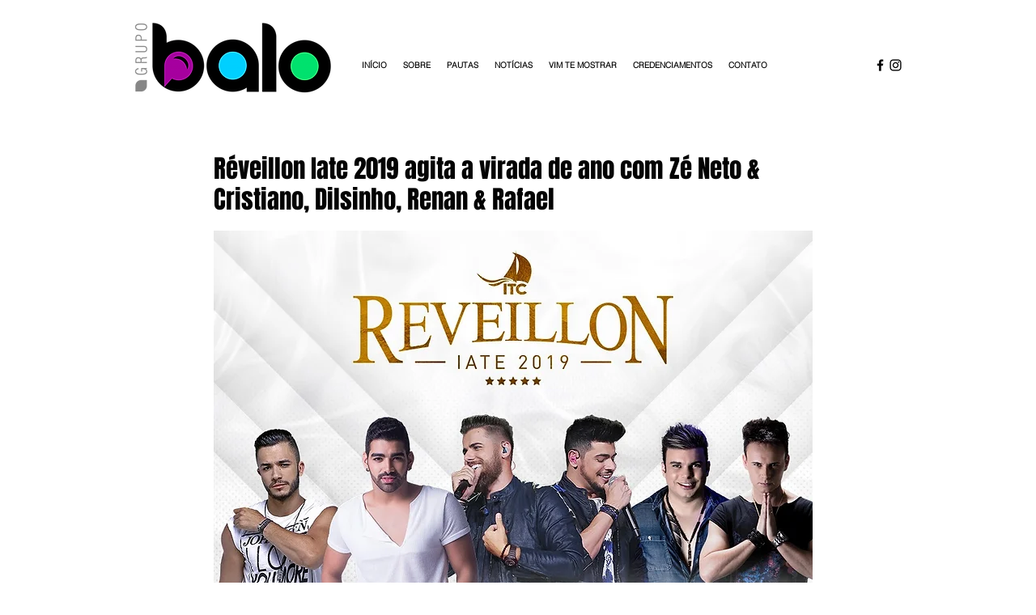

--- FILE ---
content_type: text/html; charset=utf-8
request_url: https://www.google.com/recaptcha/api2/aframe
body_size: 269
content:
<!DOCTYPE HTML><html><head><meta http-equiv="content-type" content="text/html; charset=UTF-8"></head><body><script nonce="MrV_Mf9P6ZUZWxMuyLJVhA">/** Anti-fraud and anti-abuse applications only. See google.com/recaptcha */ try{var clients={'sodar':'https://pagead2.googlesyndication.com/pagead/sodar?'};window.addEventListener("message",function(a){try{if(a.source===window.parent){var b=JSON.parse(a.data);var c=clients[b['id']];if(c){var d=document.createElement('img');d.src=c+b['params']+'&rc='+(localStorage.getItem("rc::a")?sessionStorage.getItem("rc::b"):"");window.document.body.appendChild(d);sessionStorage.setItem("rc::e",parseInt(sessionStorage.getItem("rc::e")||0)+1);localStorage.setItem("rc::h",'1768735388580');}}}catch(b){}});window.parent.postMessage("_grecaptcha_ready", "*");}catch(b){}</script></body></html>